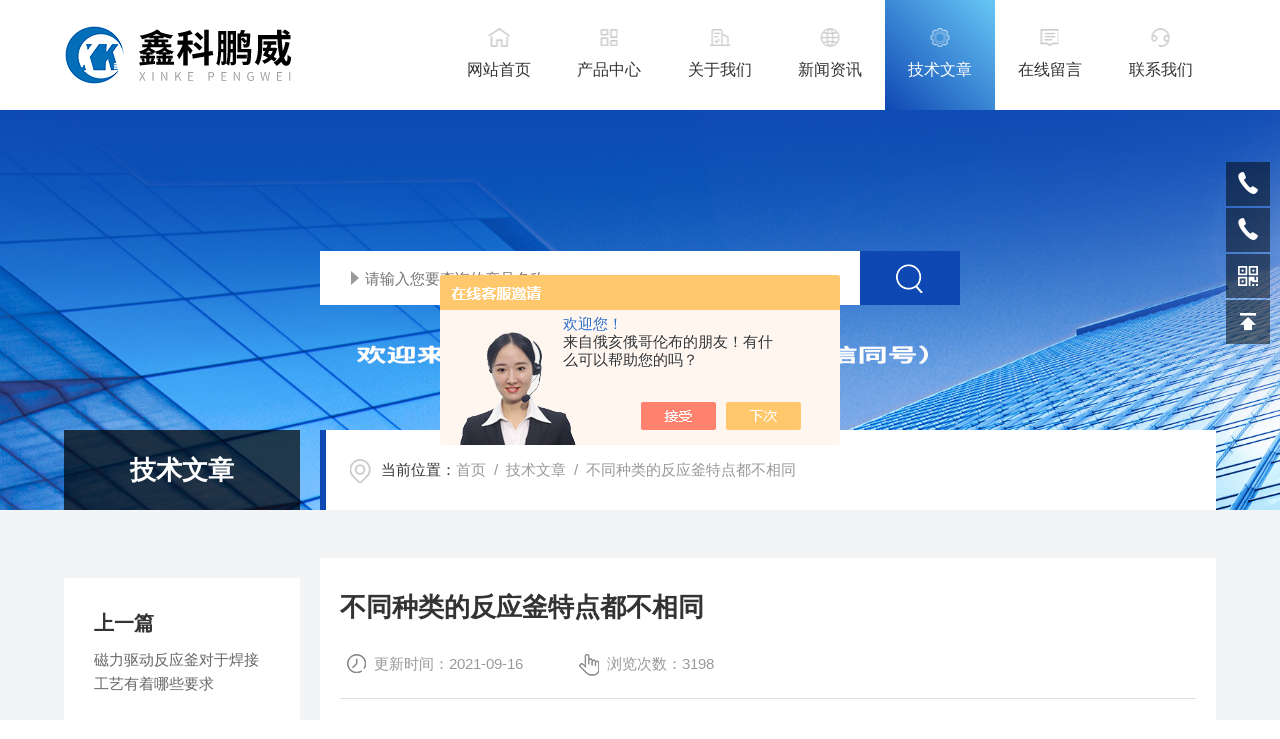

--- FILE ---
content_type: text/html; charset=utf-8
request_url: http://www.pengweihj.com/Article-2782243.html
body_size: 5805
content:
<!DOCTYPE html PUBLIC "-//W3C//DTD XHTML 1.0 Transitional//EN" "http://www.w3.org/TR/xhtml1/DTD/xhtml1-transitional.dtd">
<html xmlns="http://www.w3.org/1999/xhtml">
<head>
    <meta http-equiv="Content-Type" content="text/html; charset=utf-8" />
    <meta http-equiv="X-UA-Compatible" content="IE=edge,chrome=1" />
    <meta name="renderer" content="webkit|ie-comp|ie-stand" />
    <meta name="viewport" content="width=device-width, initial-scale=1, maximum-scale=1, user-scalable=no" />
    <title>不同种类的反应釜特点都不相同-鑫科鹏威(威海)化工机械有限责任公司</title>


    <link type="text/css" rel="stylesheet" href="/skins/173281/css/style.css" />
    <link type="text/css" rel="stylesheet" href="/skins/173281/css/swiper.min.css" />
    <script type="text/javascript" src="/skins/173281/js/jquery-3.6.0.min.js"></script>
    <script type="text/javascript" src="/skins/173281/js/swiper.min.js"></script>
    <!--[if !IE]><!-->
    <script type="text/javascript">new WOW().init();</script>
    <!--<![endif]-->
    <!--导航当前状态 JS-->
	<script language="javascript" type="text/javascript"> 
        var nav= '5';
    </script>
    <!--导航当前状态 JS END--> 
    <link rel="shortcut icon" href="/skins/173281/favicon.ico">
<script type="application/ld+json">
{
"@context": "https://ziyuan.baidu.com/contexts/cambrian.jsonld",
"@id": "http://www.pengweihj.com/Article-2782243.html",
"title": "不同种类的反应釜特点都不相同",
"pubDate": "2021-09-16T15:39:46",
"upDate": "2021-09-16T15:39:46"
    }</script>
<script language="javaScript" src="/js/JSChat.js"></script><script language="javaScript">function ChatBoxClickGXH() { DoChatBoxClickGXH('https://chat.chem17.com',157229) }</script><script>!window.jQuery && document.write('<script src="https://public.mtnets.com/Plugins/jQuery/2.2.4/jquery-2.2.4.min.js" integrity="sha384-rY/jv8mMhqDabXSo+UCggqKtdmBfd3qC2/KvyTDNQ6PcUJXaxK1tMepoQda4g5vB" crossorigin="anonymous">'+'</scr'+'ipt>');</script><script type="text/javascript" src="https://chat.chem17.com/chat/KFCenterBox/173281"></script><script type="text/javascript" src="https://chat.chem17.com/chat/KFLeftBox/173281"></script><script>
(function(){
var bp = document.createElement('script');
var curProtocol = window.location.protocol.split(':')[0];
if (curProtocol === 'https') {
bp.src = 'https://zz.bdstatic.com/linksubmit/push.js';
}
else {
bp.src = 'http://push.zhanzhang.baidu.com/push.js';
}
var s = document.getElementsByTagName("script")[0];
s.parentNode.insertBefore(bp, s);
})();
</script>
</head>
<body>
<!--网站头部-->
<div class="ind_top">
    <div class="top2 w1400">
    	<div class="logo fl"><a href="/"><img src="/skins/173281/images/logo.png" alt="鑫科鹏威(威海)化工机械有限责任公司"></a></div>
        <div class="nav fr">
        	<div class="nav_menu">   <!--手机端目录-->
                <i></i>
                <i></i>
                <i></i>
        	</div>
            <div class="nav0">
                <ul>
                    <li class="nav_item" id="navId1"><a href="/">网站首页</a></li>
                    <li class="nav_item" id="navId2"><a href="/products.html">产品中心</a></li>
                    <li class="nav_item" id="navId3"><a href="/aboutus.html" rel="nofollow">关于我们</a></li>
                    <li class="nav_item" id="navId4"><a href="/news.html">新闻资讯</a></li>
                    <li class="nav_item" id="navId5"><a href="/article.html">技术文章</a></li>
                    <li class="nav_item" id="navId6"><a href="/order.html" rel="nofollow">在线留言</a></li>
                    <li class="nav_item" id="navId7"><a href="/contact.html" rel="nofollow">联系我们</a></li>
                    <div class="clear"></div>
                </ul>
                <div class="nav_mask"></div>
            </div>
        </div>
        <div class="clear"></div>
    </div>
</div>

<!--下面这段控制导航栏光标的-->
<script language="javascript" type="text/javascript">
	try {
		document.getElementById("navId" + nav).className = "nav_item on";
		}
		catch (e) {}
</script>
<script type="text/javascript">
      $('.nav_mask').click(function(){
          $('.nav0').removeClass('open')
      })
      $('.nav_menu,.nav_list').click(function(e){
          e.stopPropagation();
      })
      $('.nav').find('.nav_menu').click(function(e){
          $('.nav0').toggleClass('open')
      })
  
</script>
<!--网站头部-->
<script src="https://www.chem17.com/mystat.aspx?u=whpengweihuaji"></script>
<!--nybanner 开始-->
<div class="nybanner">
  <img src="/skins/173281/images/nybanner1.jpg" class="nyBa_Img" />
  <div class="ss">
    <form action="/products.html" method="post" onsubmit="return checkFrom(this);">
      <div class="sc_ipt"><input type="text" name="keyword" placeholder="请输入您要查询的产品名称"></div>
      <div class="sc_btn"><input type="submit" value=""></div>
      <div class="clear"></div>
    </form>
  </div>
  <div class="w1400">
    <div class="ny_bigt">技术文章<p>articles</p></div>
    <div class="ny_mbx">
      <p><span>当前位置：</span><a href="/">首页</a>&nbsp;&nbsp;/&nbsp;&nbsp;<a href="/article.html">技术文章</a>&nbsp;&nbsp;/&nbsp;&nbsp;不同种类的反应釜特点都不相同</p>
    </div>
  </div>
</div>
<!--nybanner 结束-->
<!--内页主体内容 开始-->
<div class="ny_content art_content">
  <div class="w1400">
    <div class="artright">
      <h1 class="biaoti">不同种类的反应釜特点都不相同</h1>
      <div class="information">
        <p>更新时间：2021-09-16</p><p>浏览次数：3198</p>
      </div>
      <div class="art_conet c_detail_wrap">
        <div>　　反应釜所用的材料、搅拌装置、加热方法、轴封结构、容积大小、温度、压力等各有异同、种类 很多，它们的基本特点分述如下：</div><div>　　一、结构反应釜结构基本相同，除有反应釜体外，还有传动装置、搅拌和加热(或冷却)装置等，可改善传热条件，使反应温度控制得比较均匀，并不强化传质过程。</div><div>　　二、操作压力反应釜操作压力较高。釜内的压力是化学反应产生或由温度升高而形成，压力波动较大，有时操作不稳定，突然的压力升高可能超过正常压力的几倍，因此，大部分反应釜属于受压容器。</div><div>　　三、操作温度反应釜操作温度较高，通常化学反应需要在一定的温度条件下才能进行，所以反应釜既承受压力又承受温度。获得高温的方法通常有以下几种：1、水加温要求温度不高时可采用，其加热系统有敞开式和密闭式两种。敞开式较简单，它由循环泵、水槽、管道及控制阀门的调节器所组成，当采用高压水时，设备机械强度要求高，反应釜外表面焊上蛇管，蛇管与釜壁有间隙，使热阻增加，传热效果降低。 2、蒸汽加热加热温度在100℃以下时，可用一个大气压以下的蒸汽来加热；100~180℃范围内，用饱和蒸汽；当温度更高时，可采用高压过热蒸汽。</div><div>　　3、 用其它介质加热若工艺要求必须在高温下操作或欲避免采用高压的加热系统时，可用其它介质来代替水和蒸汽，如矿物油(275～300℃)、联苯醚混合剂(沸点258℃)、熔盐(140～540℃)、液态铅(熔点327℃)等。4、电加热将电阻丝缠绕在反应釜筒体的绝缘层上，或安装在离反应釜若干距离的特设绝缘体上，因此，在电阻丝与反应釜体之间形成了不大的空间间隙。前三种方法获得高温均需在釜体上增设夹套，由于温度变化的幅度大，使釜的夹套及壳体承受温度变化而产生温差压力。采用电加热时，设备较轻便简单，温度较易调节，而且不用泵、炉子、烟囱等设施，开动也非常简单，危险性不高，成本费用较低，但操作费用较其它加热方法高，热效率在85%以下，因此适用于加热温度在400℃以下和电能价格较低的地方。</div><div>　　四、反应釜搅拌结构在反应釜中通常要进行化学反应，为保证反应能均匀而较快的进行，提高效率，通常在反应釜中装有相应的搅拌装置，于是便带来传动轴的动密封及防止泄漏的问题。</div><div>　　五、反应釜的工作反应釜多属间隙操作，有时为保证产品质量，每批出料后都需进行清洗；釜顶装有快开人孔及手孔，便于取样、测体积、观察反应情况和进入设备内部检修。</div><div>　　六、化工生产对反应釜的要求和发展趋势：</div><div>　　1、大容积化，这是增加产量、减少批量生产之间的质量误差、降低产品成本的有效途径和发展趋势。染料生产用反应釜国内多为6000L以 下，其它行业有的达30m3；国外在染料行业有20000～40000L，而其它行业可达120m3。</div><div>　　2、反应釜的搅拌器，已由单一搅拌器发展到用双搅拌 器或外加泵强制循环。反应釜发展趋势除了装有搅拌器外，尚使釜体沿水平线旋转，从而提高反应速度。</div><div>　　3、以生产自动化和连续化代替笨重的间隙手工操作，如采 用程序控制，既可保证稳定生产，提高产品质量，增加收益，减轻体力劳动，又可消除对环境的污染。</div><div>　　4、合理地利用热能，选择最佳的工艺操作条件，加强保温措 施，提高传热效率，使热损失降至至低限度，余热或反应后产生的热能充分地综合利用。热管技术的应用，将是今后反应釜发展趋势。</div>
      </div>
    </div>
    <div class="artleft">
      <div class="art_Prev">
        <p>上一篇</p>
        <a href="/Article-2782984.html">磁力驱动反应釜对于焊接工艺有着哪些要求</a>
      </div>
      <div class="art_next">
        <p>下一篇</p>
        <a><a href="/Article-2778266.html">氢化反应釜是什么？</a></a>
      </div>
      <div class="art_fenx">
        <p>分享到</p>
        <div class="bdsharebuttonbox bdshare-button-style0-24" id="j_shart_s_240" data-tag="share_1" data-bd-bind="1681714059303">
          <a class="bds_weixin iconfont" data-cmd="weixin" title="微信"></a> 
          <a class="bds_sqq iconfont" data-cmd="sqq" title="QQ"></a>
          <a class="bds_qzone iconfont" data-cmd="qzone" title="QQ空间"></a> 
        </div>
         <script>
			window._bd_share_config = {
				share : [{
					"bdSize" : 24
				}],
			}
			with(document)0[(getElementsByTagName('head')[0]||body).appendChild(createElement('script')).src='http://bdimg.share.baidu.com/static/api/js/share.js?cdnversion='+~(-new Date()/36e5)];
		</script>
        <div class="fh"><a href="/article.html">返回列表</a></div>
      </div>
    </div>
  </div>
</div>

        
<!--内页主体内容 结束-->
<!--foot start-->
<footer>
  <div class="w1400">
    <div class="foot_logo">
      <img src="/skins/173281/images/footlogo.png" />
    </div>
    <div class="foot_nav">
      <a href="/">网站首页</a>
      <a href="/aboutus.html" rel="nofollow">关于我们</a>
      <a href="/products.html">产品中心</a>
      <a href="/news.html">新闻资讯</a>
      <a href="/article.html">技术文章</a>
      <a href="/contact.html" rel="nofollow">联系我们</a>
    </div>
    <div class="clear"></div>
    <div class="banquan">
      <div class="zuo">
        Copyright &copy; 2026 鑫科鹏威(威海)化工机械有限责任公司 版权所有&nbsp;&nbsp;&nbsp;<a href="http://beian.miit.gov.cn/" target="_blank" rel="nofollow">备案号：鲁ICP备18044692号-1 </a>&nbsp;&nbsp;&nbsp;&nbsp;<a href="/sitemap.xml" target="_blank">sitemap.xml</a>&nbsp;&nbsp;&nbsp;&nbsp;技术支持：<a href="https://www.chem17.com" target="_blank" rel="nofollow">化工仪器网</a>&nbsp;&nbsp;&nbsp;<a href="https://www.chem17.com/login" target="_blank" rel="nofollow">管理登陆</a>
      </div>
      <div class="you">
        <div class="footvx"><img src="/skins/173281/images/ewm1.jpg" /></div>
        <div class="footqq"><a id="cp1">1058199515</a></div>
      </div>
    </div>
  </div>
</footer>
<!--foot end-->
<!--网站右侧漂浮 begin-->
<div id="gxhxwtmobile" >13061113988</div>
<div class="f_pf1" >
    <div class="tela"><a href="tel:0631-5765988"></a><div class="wz"><p>TEL：0631-5765988<em></em></p></div></div>
    <div class="tela"><a href="Mob:13061113988 "></a><div class="wz"><p>Mob：13061113988<em></em></p></div></div>
    <div class="wxa"><span></span><div class="code"><p><img src="/skins/173281/images/ewm1.jpg" /><em></em><span>扫码加微信</span></p></div></div>
    <a class="totop"></a>
</div>
<!--网站右侧漂浮 end-->
<script type="text/javascript" src="/skins/173281/js/customer.js"></script>

 <script type='text/javascript' src='/js/VideoIfrmeReload.js?v=001'></script>
  
</html>
</body>